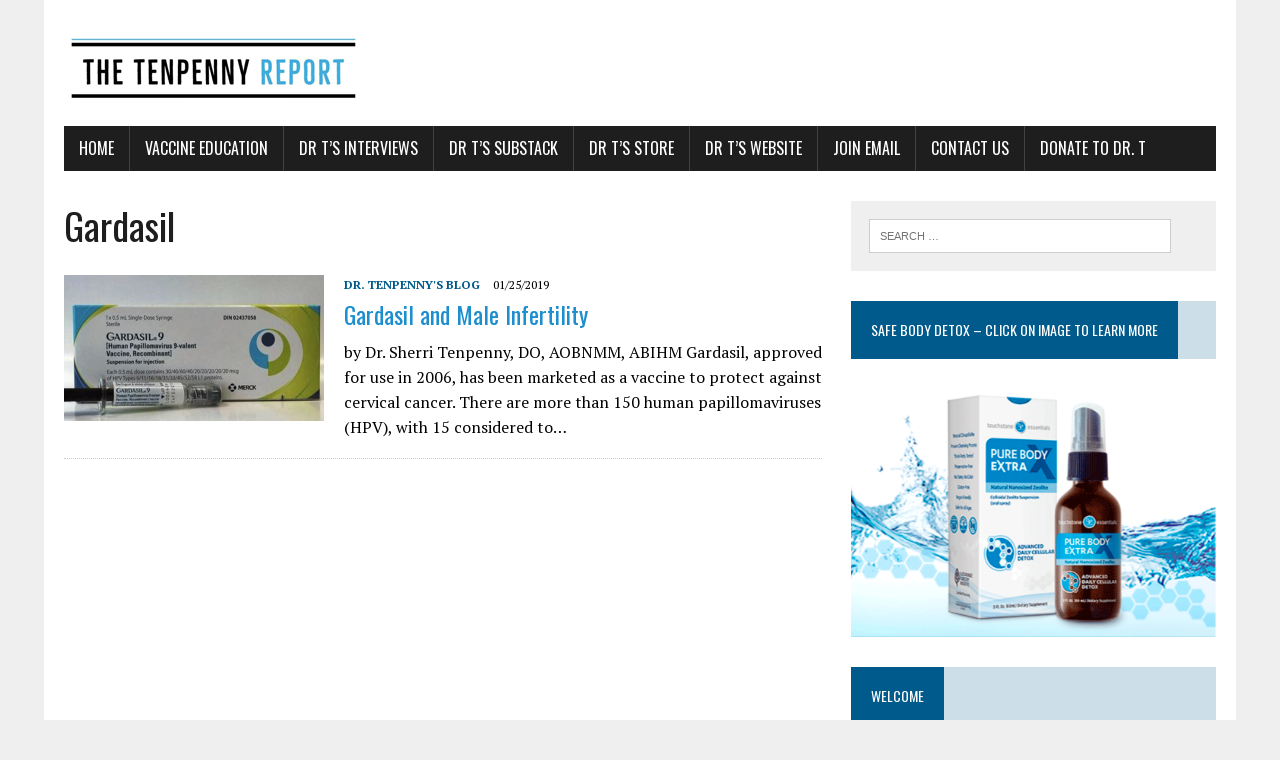

--- FILE ---
content_type: text/html; charset=UTF-8
request_url: https://vaxxter.com/tag/gardasil/
body_size: 13428
content:
<!DOCTYPE html>
<html class="no-js" lang="en-US">
<head>
<meta charset="UTF-8">
<meta name="viewport" content="width=device-width, initial-scale=1.0">
<link rel="profile" href="https://gmpg.org/xfn/11" />

	<!-- This site is optimized with the Yoast SEO Premium plugin v14.9 - https://yoast.com/wordpress/plugins/seo/ -->
	<title>Gardasil Archives - The Tenpenny Report</title>
	<meta name="robots" content="index, follow, max-snippet:-1, max-image-preview:large, max-video-preview:-1" />
	<link rel="canonical" href="https://vaxxter.com/tag/gardasil/" />
	<meta property="og:locale" content="en_US" />
	<meta property="og:type" content="article" />
	<meta property="og:title" content="Gardasil Archives - The Tenpenny Report" />
	<meta property="og:url" content="https://vaxxter.com/tag/gardasil/" />
	<meta property="og:site_name" content="The Tenpenny Report" />
	<meta name="twitter:card" content="summary" />
	<script type="application/ld+json" class="yoast-schema-graph">{"@context":"https://schema.org","@graph":[{"@type":"WebSite","@id":"https://vaxxter.com/#website","url":"https://vaxxter.com/","name":"The Tenpenny Report","description":"Scientific articles exposing vaccine myths and pharma foibles","potentialAction":[{"@type":"SearchAction","target":"https://vaxxter.com/?s={search_term_string}","query-input":"required name=search_term_string"}],"inLanguage":"en-US"},{"@type":"CollectionPage","@id":"https://vaxxter.com/tag/gardasil/#webpage","url":"https://vaxxter.com/tag/gardasil/","name":"Gardasil Archives - The Tenpenny Report","isPartOf":{"@id":"https://vaxxter.com/#website"},"inLanguage":"en-US","potentialAction":[{"@type":"ReadAction","target":["https://vaxxter.com/tag/gardasil/"]}]}]}</script>
	<!-- / Yoast SEO Premium plugin. -->


<link rel='dns-prefetch' href='//www.google.com' />
<link rel='dns-prefetch' href='//platform-api.sharethis.com' />
<link rel='dns-prefetch' href='//fonts.googleapis.com' />
<link rel='dns-prefetch' href='//s.w.org' />
<link rel="alternate" type="application/rss+xml" title="The Tenpenny Report &raquo; Feed" href="https://vaxxter.com/feed/" />
<link rel="alternate" type="application/rss+xml" title="The Tenpenny Report &raquo; Comments Feed" href="https://vaxxter.com/comments/feed/" />
<link rel="alternate" type="text/calendar" title="The Tenpenny Report &raquo; iCal Feed" href="https://vaxxter.com/events/?ical=1" />
<link rel="alternate" type="application/rss+xml" title="The Tenpenny Report &raquo; Gardasil Tag Feed" href="https://vaxxter.com/tag/gardasil/feed/" />
		<script type="text/javascript">
			window._wpemojiSettings = {"baseUrl":"https:\/\/s.w.org\/images\/core\/emoji\/12.0.0-1\/72x72\/","ext":".png","svgUrl":"https:\/\/s.w.org\/images\/core\/emoji\/12.0.0-1\/svg\/","svgExt":".svg","source":{"concatemoji":"https:\/\/vaxxter.com\/wp-includes\/js\/wp-emoji-release.min.js?ver=5.3"}};
			!function(e,a,t){var r,n,o,i,p=a.createElement("canvas"),s=p.getContext&&p.getContext("2d");function c(e,t){var a=String.fromCharCode;s.clearRect(0,0,p.width,p.height),s.fillText(a.apply(this,e),0,0);var r=p.toDataURL();return s.clearRect(0,0,p.width,p.height),s.fillText(a.apply(this,t),0,0),r===p.toDataURL()}function l(e){if(!s||!s.fillText)return!1;switch(s.textBaseline="top",s.font="600 32px Arial",e){case"flag":return!c([127987,65039,8205,9895,65039],[127987,65039,8203,9895,65039])&&(!c([55356,56826,55356,56819],[55356,56826,8203,55356,56819])&&!c([55356,57332,56128,56423,56128,56418,56128,56421,56128,56430,56128,56423,56128,56447],[55356,57332,8203,56128,56423,8203,56128,56418,8203,56128,56421,8203,56128,56430,8203,56128,56423,8203,56128,56447]));case"emoji":return!c([55357,56424,55356,57342,8205,55358,56605,8205,55357,56424,55356,57340],[55357,56424,55356,57342,8203,55358,56605,8203,55357,56424,55356,57340])}return!1}function d(e){var t=a.createElement("script");t.src=e,t.defer=t.type="text/javascript",a.getElementsByTagName("head")[0].appendChild(t)}for(i=Array("flag","emoji"),t.supports={everything:!0,everythingExceptFlag:!0},o=0;o<i.length;o++)t.supports[i[o]]=l(i[o]),t.supports.everything=t.supports.everything&&t.supports[i[o]],"flag"!==i[o]&&(t.supports.everythingExceptFlag=t.supports.everythingExceptFlag&&t.supports[i[o]]);t.supports.everythingExceptFlag=t.supports.everythingExceptFlag&&!t.supports.flag,t.DOMReady=!1,t.readyCallback=function(){t.DOMReady=!0},t.supports.everything||(n=function(){t.readyCallback()},a.addEventListener?(a.addEventListener("DOMContentLoaded",n,!1),e.addEventListener("load",n,!1)):(e.attachEvent("onload",n),a.attachEvent("onreadystatechange",function(){"complete"===a.readyState&&t.readyCallback()})),(r=t.source||{}).concatemoji?d(r.concatemoji):r.wpemoji&&r.twemoji&&(d(r.twemoji),d(r.wpemoji)))}(window,document,window._wpemojiSettings);
		</script>
		<style type="text/css">
img.wp-smiley,
img.emoji {
	display: inline !important;
	border: none !important;
	box-shadow: none !important;
	height: 1em !important;
	width: 1em !important;
	margin: 0 .07em !important;
	vertical-align: -0.1em !important;
	background: none !important;
	padding: 0 !important;
}
</style>
	<link rel="stylesheet" href="https://vaxxter.com/wp-content/cache/minify/1173e.css" media="all" />








<link rel='stylesheet' id='mh-google-fonts-css'  href='https://fonts.googleapis.com/css?family=Oswald:400,700,300|PT+Serif:400,400italic,700,700italic' type='text/css' media='all' />
<link rel="stylesheet" href="https://vaxxter.com/wp-content/cache/minify/43ae7.css" media="all" />


<script  src="https://vaxxter.com/wp-content/cache/minify/df983.js"></script>


<script type='text/javascript'>
jQuery(document).ready(function() {
	jQuery(".3999752eb71058fb322a7932f7d82c94").click(function() {
		jQuery.post(
			"https://vaxxter.com/wp-admin/admin-ajax.php", {
				"action": "quick_adsense_onpost_ad_click",
				"quick_adsense_onpost_ad_index": jQuery(this).attr("data-index"),
				"quick_adsense_nonce": "0a33b396d5",
			}, function(response) { }
		);
	});
});
</script>
<script  src="https://vaxxter.com/wp-content/cache/minify/075d2.js"></script>

<script type='text/javascript' src='//platform-api.sharethis.com/js/sharethis.js#product=ga&#038;property=5f4e571b85d5f40012897667'></script>
<link rel='https://api.w.org/' href='https://vaxxter.com/wp-json/' />
<link rel="EditURI" type="application/rsd+xml" title="RSD" href="https://vaxxter.com/xmlrpc.php?rsd" />
<link rel="wlwmanifest" type="application/wlwmanifest+xml" href="https://vaxxter.com/wp-includes/wlwmanifest.xml" /> 
<meta name="generator" content="WordPress 5.3" />
<link rel="alternate" href="https://vaxxter.com/tag/gardasil/" hreflang="x-default" /><meta name="follow.[base64]" content="aGh2SUzw25SdBDVDrkhx"/><meta name="tec-api-version" content="v1"><meta name="tec-api-origin" content="https://vaxxter.com"><link rel="https://theeventscalendar.com/" href="https://vaxxter.com/wp-json/tribe/events/v1/events/?tags=gardasil" /><!--[if lt IE 9]>
<script src="https://vaxxter.com/wp-content/themes/mh-newsdesk-lite/js/css3-mediaqueries.js"></script>
<![endif]-->
<link rel="icon" href="https://vaxxter.com/wp-content/uploads/2022/02/cropped-tenpennyReportSiteIcon-32x32.png" sizes="32x32" />
<link rel="icon" href="https://vaxxter.com/wp-content/uploads/2022/02/cropped-tenpennyReportSiteIcon-192x192.png" sizes="192x192" />
<link rel="apple-touch-icon-precomposed" href="https://vaxxter.com/wp-content/uploads/2022/02/cropped-tenpennyReportSiteIcon-180x180.png" />
<meta name="msapplication-TileImage" content="https://vaxxter.com/wp-content/uploads/2022/02/cropped-tenpennyReportSiteIcon-270x270.png" />
</head>
<body data-rsssl=1 class="archive tag tag-gardasil tag-203 multiple-domain-vaxxter-com sfsi_actvite_theme_default tribe-no-js ctct-mh-newsdesk-lite mh-right-sb">
<div id="mh-wrapper">
<header class="mh-header">
	<div class="header-wrap mh-clearfix">
		<a href="https://vaxxter.com/" title="The Tenpenny Report" rel="home">
<div class="logo-wrap" role="banner">
<img src="https://vaxxter.com/wp-content/uploads/2022/02/cropped-tenpennyReportHeader_1.png" height="86" width="300" alt="The Tenpenny Report" />
</div>
</a>
	</div>
	<div class="header-menu mh-clearfix">
		<nav class="main-nav mh-clearfix">
			<div class="menu-menu-1-container"><ul id="menu-menu-1" class="menu"><li id="menu-item-447" class="menu-item menu-item-type-custom menu-item-object-custom menu-item-home menu-item-has-children menu-item-447"><a href="https://vaxxter.com/">Home</a>
<ul class="sub-menu">
	<li id="menu-item-4817" class="menu-item menu-item-type-post_type menu-item-object-page menu-item-4817"><a href="https://vaxxter.com/privacy-policy/">Privacy Policy</a></li>
</ul>
</li>
<li id="menu-item-7445" class="menu-item menu-item-type-custom menu-item-object-custom menu-item-has-children menu-item-7445"><a>Vaccine Education</a>
<ul class="sub-menu">
	<li id="menu-item-85812" class="menu-item menu-item-type-taxonomy menu-item-object-category menu-item-85812"><a href="https://vaxxter.com/category/uncategorized/">Vaccine News</a></li>
	<li id="menu-item-10981" class="menu-item menu-item-type-custom menu-item-object-custom menu-item-10981"><a href="https://learning4you.org/boot-camp/">Boot Camp</a></li>
	<li id="menu-item-7447" class="menu-item menu-item-type-custom menu-item-object-custom menu-item-7447"><a href="https://learning4you.org/all-courses/">Vaccine Courses</a></li>
	<li id="menu-item-7446" class="menu-item menu-item-type-custom menu-item-object-custom menu-item-7446"><a href="http://www.TenpennyResearchLibrary.com">Research the Vaccine Library</a></li>
</ul>
</li>
<li id="menu-item-10978" class="menu-item menu-item-type-custom menu-item-object-custom menu-item-10978"><a href="https://www.drtenpenny.com/podcasts-interviews">Dr T&#8217;s Interviews</a></li>
<li id="menu-item-10979" class="menu-item menu-item-type-custom menu-item-object-custom menu-item-has-children menu-item-10979"><a href="https://drtenpenny.substack.com/">Dr T&#8217;s Substack</a>
<ul class="sub-menu">
	<li id="menu-item-85823" class="menu-item menu-item-type-custom menu-item-object-custom menu-item-85823"><a href="https://drtenpenny.substack.com/">Eye on the Evidence</a></li>
	<li id="menu-item-85824" class="menu-item menu-item-type-custom menu-item-object-custom menu-item-85824"><a href="https://tenpennywalkwithgod.substack.com/">Walking With God</a></li>
</ul>
</li>
<li id="menu-item-9257" class="menu-item menu-item-type-custom menu-item-object-custom menu-item-9257"><a href="https://shoptenpenny.com">Dr T&#8217;s Store</a></li>
<li id="menu-item-69176" class="menu-item menu-item-type-custom menu-item-object-custom menu-item-69176"><a href="https://drtenpenny.com/">Dr T&#8217;s Website</a></li>
<li id="menu-item-85825" class="menu-item menu-item-type-custom menu-item-object-custom menu-item-85825"><a href="https://lp.constantcontactpages.com/su/bAL0duw/JoinDrT">Join email</a></li>
<li id="menu-item-4818" class="menu-item menu-item-type-post_type menu-item-object-page menu-item-4818"><a href="https://vaxxter.com/contact-us/">Contact Us</a></li>
<li id="menu-item-85821" class="menu-item menu-item-type-custom menu-item-object-custom menu-item-85821"><a href="https://drtenpenny.com/donate/">Donate To Dr. T</a></li>
</ul></div>		</nav>
	</div>
</header><div class="mh-section mh-group">
	<div id="main-content" class="mh-loop"><h1 class="page-title">Gardasil</h1>
<article class="content-list mh-clearfix post-5718 post type-post status-publish format-standard has-post-thumbnail hentry category-drt_blog tag-gardasil tag-infertility">
	<div class="content-thumb content-list-thumb">
		<a href="https://vaxxter.com/gardasil-and-male-infertility/" title="Gardasil and Male Infertility"><img width="260" height="146" src="https://vaxxter.com/wp-content/uploads/2019/01/Gardasil-9-260x146.png" class="attachment-content-list size-content-list wp-post-image" alt="" srcset="https://vaxxter.com/wp-content/uploads/2019/01/Gardasil-9-260x146.png 260w, https://vaxxter.com/wp-content/uploads/2019/01/Gardasil-9-777x437.png 777w, https://vaxxter.com/wp-content/uploads/2019/01/Gardasil-9-120x67.png 120w" sizes="(max-width: 260px) 100vw, 260px" /></a>
	</div>
	<header class="content-list-header">
		<p class="entry-meta">
<span class="entry-meta-cats"><a href="https://vaxxter.com/category/drt_blog/" rel="category tag">Dr. Tenpenny's Blog</a></span>
<span class="entry-meta-date updated">01/25/2019</span>
</p>
		<h3 class="content-list-title"><a href="https://vaxxter.com/gardasil-and-male-infertility/" title="Gardasil and Male Infertility" rel="bookmark">Gardasil and Male Infertility</a></h3>
	</header>
	<div class="content-list-excerpt">
		<p>by Dr. Sherri Tenpenny, DO, AOBNMM, ABIHM Gardasil, approved for use in 2006, has been marketed as a vaccine to protect against cervical cancer. There are more than 150 human papillomaviruses (HPV), with 15 considered to&#8230;</p>
	</div>
</article>
<hr class="mh-separator content-list-separator">	</div>
	<aside class="mh-sidebar">
	<div id="search-3" class="sb-widget mh-clearfix widget_search"><form role="search" method="get" class="search-form" action="https://vaxxter.com/">
				<label>
					<span class="screen-reader-text">Search for:</span>
					<input type="search" class="search-field" placeholder="Search &hellip;" value="" name="s" />
				</label>
				<input type="submit" class="search-submit" value="Search" />
			</form></div><div id="media_image-5" class="sb-widget mh-clearfix widget_media_image"><h4 class="widget-title"><span>Safe Body Detox &#8211; Click on Image to Learn More</span></h4><a href="https://influencer.thegoodinside.com/pbx-trial-offer-10c2020-lp" target="_blank" rel="noopener noreferrer"><img width="960" height="678" src="https://vaxxter.com/wp-content/uploads/2021/03/Screen-Shot-2021-03-13-at-10.41.19-AM.png" class="image wp-image-10350  attachment-full size-full" alt="" style="max-width: 100%; height: auto;" title="Detoxify Safely - Learn More - Click On Image" srcset="https://vaxxter.com/wp-content/uploads/2021/03/Screen-Shot-2021-03-13-at-10.41.19-AM.png 960w, https://vaxxter.com/wp-content/uploads/2021/03/Screen-Shot-2021-03-13-at-10.41.19-AM-300x212.png 300w, https://vaxxter.com/wp-content/uploads/2021/03/Screen-Shot-2021-03-13-at-10.41.19-AM-768x542.png 768w" sizes="(max-width: 960px) 100vw, 960px" /></a></div><div id="text-3" class="sb-widget mh-clearfix widget_text"><h4 class="widget-title"><span>Welcome</span></h4>			<div class="textwidget"><p>The Tenpenny Report (formerly Vaxxter) is a site that promotes alternative health news. It offers well-structured and highly referenced articles of interest on vaccines and pharmaceutical products.  </p>
</div>
		</div>		<div id="recent-posts-3" class="sb-widget mh-clearfix widget_recent_entries">		<h4 class="widget-title"><span>Recent Posts</span></h4>		<ul>
											<li>
					<a href="https://vaxxter.com/cryptocurrency-the-spike-harvesting-program/">Cryptocurrency: The Spike Harvesting Program</a>
									</li>
											<li>
					<a href="https://vaxxter.com/tt-pp/">Throwback Thursday: Justice for David Daleiden. Take That Kamala Harris!</a>
									</li>
											<li>
					<a href="https://vaxxter.com/trump-puts-nih-on-notice/">Kicking Butt and Taking Names: Trump Puts NIH On Notice</a>
									</li>
											<li>
					<a href="https://vaxxter.com/tt-unavoidably-unsafe/">Throwback Thursday: &#8220;Unavoidably Unsafe&#8221; Vaccines</a>
									</li>
											<li>
					<a href="https://vaxxter.com/compromised-fda/">The Compromised FDA Knows Exactly What It’s Doing</a>
									</li>
					</ul>
		</div><div id="text-4" class="sb-widget mh-clearfix widget_text"><h4 class="widget-title"><span>Disclaimer</span></h4>			<div class="textwidget"><p>This website is for informational purposes only. We do not treat, cure, diagnose or otherwise help ailments. Before attempting any natural or holistic practices, it is strongly encouraged that you seek professional medical advice from a licensed healthcare professional. Any communication with Dr. Sherri Tenpenny through this site is for informational purposes only and does not constitute the establishment of a doctor-patient relationship. Any posts you have made about your private matters and personal health are in the public domain and therefore, are not private. Please post responsibly. Please read our <a href="https://vaxxter.com/privacy-policy/">Privacy Policy</a></p>
</div>
		</div><div id="categories-3" class="sb-widget mh-clearfix widget_categories"><h4 class="widget-title"><span>Categories</span></h4><form action="https://vaxxter.com" method="get"><label class="screen-reader-text" for="cat">Categories</label><select  name='cat' id='cat' class='postform' >
	<option value='-1'>Select Category</option>
	<option class="level-0" value="2809">1986 The Act</option>
	<option class="level-0" value="3175">2024 Elections</option>
	<option class="level-0" value="2823">40 Mechanisms of Injury</option>
	<option class="level-0" value="3202">9/11 Anniversary</option>
	<option class="level-0" value="3122">Aborted Fetus Trafficking</option>
	<option class="level-0" value="3123">Abortion Clinics</option>
	<option class="level-0" value="2561">aCIRD</option>
	<option class="level-0" value="2818">Activism</option>
	<option class="level-0" value="2686">Aerosol Spraying</option>
	<option class="level-0" value="1763">Agenda 2030</option>
	<option class="level-1" value="1765">&nbsp;&nbsp;&nbsp;Agenda 2030</option>
	<option class="level-0" value="2689">Agricultural Chemicals</option>
	<option class="level-0" value="2733">AI</option>
	<option class="level-0" value="2784">Airport Travel</option>
	<option class="level-0" value="1742">All Cause Mortality</option>
	<option class="level-0" value="2199">Animal Abuse</option>
	<option class="level-0" value="2201">Animal Exploitation</option>
	<option class="level-0" value="2065">Animal Pharmaceuticals</option>
	<option class="level-0" value="2772">Animal Vaccines</option>
	<option class="level-0" value="2869">Antartica Research Labs</option>
	<option class="level-0" value="2472">Anthrax</option>
	<option class="level-0" value="3227">antibiotics</option>
	<option class="level-0" value="2057">Apeel</option>
	<option class="level-0" value="2069">Apoquel</option>
	<option class="level-0" value="2732">Artificial Intell</option>
	<option class="level-0" value="2397">Artificial Intelligence</option>
	<option class="level-0" value="3057">astra zeneca</option>
	<option class="level-0" value="2079">Autism</option>
	<option class="level-0" value="3035">Avian Flu Vaccine</option>
	<option class="level-0" value="3271">Avian Influenza</option>
	<option class="level-0" value="3034">BARDA</option>
	<option class="level-0" value="2147">Big Ag</option>
	<option class="level-0" value="2030">Big Pharma</option>
	<option class="level-0" value="2190">Bill Gates</option>
	<option class="level-0" value="2718">Biohaven</option>
	<option class="level-0" value="2581">BioLabs</option>
	<option class="level-0" value="2868">Biolabs</option>
	<option class="level-0" value="3241">Biolake</option>
	<option class="level-0" value="2859">Biological Warfare</option>
	<option class="level-0" value="2470">Biological Weapons</option>
	<option class="level-0" value="3102">BioMADE</option>
	<option class="level-0" value="2471">Biowarfare</option>
	<option class="level-0" value="2149">Bird Flu</option>
	<option class="level-0" value="3270">Bird Flu Summit</option>
	<option class="level-0" value="3405">Bitcoin</option>
	<option class="level-0" value="3320">Black Box Warning</option>
	<option class="level-0" value="1942">Blackstone</option>
	<option class="level-0" value="2198">Blue Blood</option>
	<option class="level-0" value="2410">Bodily Autonomy</option>
	<option class="level-0" value="2434">Book of Esther</option>
	<option class="level-0" value="1980">Book of Job</option>
	<option class="level-0" value="276">Boot Camp Info</option>
	<option class="level-0" value="1979">Border Crisis</option>
	<option class="level-0" value="2641">Bored Cow</option>
	<option class="level-0" value="3360">brain augmentation</option>
	<option class="level-0" value="3359">brain implants</option>
	<option class="level-0" value="2958">cancer triggers</option>
	<option class="level-0" value="2545">Canine Health</option>
	<option class="level-0" value="2673">canola</option>
	<option class="level-0" value="3033">Capitalism</option>
	<option class="level-0" value="2820">Cashless Society</option>
	<option class="level-0" value="2022">CCDH</option>
	<option class="level-0" value="2329">CDC</option>
	<option class="level-0" value="3254">CDS</option>
	<option class="level-0" value="2246">Cell Towers</option>
	<option class="level-0" value="2021">censorship</option>
	<option class="level-0" value="3120">Center For Medical Progress</option>
	<option class="level-0" value="1962">Central Banks</option>
	<option class="level-0" value="2895">CERN</option>
	<option class="level-0" value="1972">Charles Lieber</option>
	<option class="level-0" value="2782">Chemical Warfare</option>
	<option class="level-0" value="3077">Chevron Doctrine</option>
	<option class="level-0" value="3018">Chicken Shit</option>
	<option class="level-0" value="1672">Child Exploitation</option>
	<option class="level-0" value="1911">Child Trafficking</option>
	<option class="level-0" value="2266">Childhood Vaccines</option>
	<option class="level-0" value="2907">Childrens Health</option>
	<option class="level-0" value="2546">Childrens Illnesses</option>
	<option class="level-0" value="2705">Chitin</option>
	<option class="level-0" value="2417">Chlorine Dioxide</option>
	<option class="level-0" value="2596">Christianity</option>
	<option class="level-0" value="3324">CICP</option>
	<option class="level-0" value="3032">civil rights movement</option>
	<option class="level-0" value="2435">Clergy Response Team</option>
	<option class="level-0" value="1703">climate change</option>
	<option class="level-0" value="2283">Climate Warfare</option>
	<option class="level-0" value="3144">Clonaid</option>
	<option class="level-0" value="3152">Clones</option>
	<option class="level-0" value="3139">Cloning</option>
	<option class="level-0" value="2785">COFEPRIS</option>
	<option class="level-0" value="2962">Communism</option>
	<option class="level-0" value="2981">Communist Manifesto</option>
	<option class="level-0" value="2409">Compulsory Vaccination</option>
	<option class="level-0" value="1515">Conspiracy Theory</option>
	<option class="level-1" value="15">&nbsp;&nbsp;&nbsp;Distorted Media</option>
	<option class="level-1" value="22">&nbsp;&nbsp;&nbsp;Faulty Research</option>
	<option class="level-0" value="2202">Contaminated Vaccines</option>
	<option class="level-0" value="2469">Corona Virus</option>
	<option class="level-0" value="3326">Countermeasures</option>
	<option class="level-0" value="2357">Covid 19 Origins</option>
	<option class="level-0" value="1922">Covid 19 Pandemic</option>
	<option class="level-0" value="2930">Covid 19 Protocols</option>
	<option class="level-0" value="2935">Covid 19 Vaccines</option>
	<option class="level-0" value="2460">COVID BOOSTERS</option>
	<option class="level-0" value="3059">Covid Lawsuits</option>
	<option class="level-0" value="2321">Covid Mandates</option>
	<option class="level-0" value="2158">COVID Origins</option>
	<option class="level-0" value="2783">Covid Protocols</option>
	<option class="level-0" value="1889">COVID Shots</option>
	<option class="level-0" value="2715">Covid Vaccines</option>
	<option class="level-0" value="2320">Covid Variants</option>
	<option class="level-0" value="1522">Covid-19</option>
	<option class="level-1" value="1148">&nbsp;&nbsp;&nbsp;COVID19</option>
	<option class="level-2" value="1735">&nbsp;&nbsp;&nbsp;&nbsp;&nbsp;&nbsp;Boosters</option>
	<option class="level-2" value="16">&nbsp;&nbsp;&nbsp;&nbsp;&nbsp;&nbsp;CDC</option>
	<option class="level-2" value="1595">&nbsp;&nbsp;&nbsp;&nbsp;&nbsp;&nbsp;Covid Vaccine Deaths</option>
	<option class="level-2" value="39">&nbsp;&nbsp;&nbsp;&nbsp;&nbsp;&nbsp;FDA</option>
	<option class="level-2" value="1554">&nbsp;&nbsp;&nbsp;&nbsp;&nbsp;&nbsp;Lockdowns</option>
	<option class="level-2" value="1157">&nbsp;&nbsp;&nbsp;&nbsp;&nbsp;&nbsp;Masks</option>
	<option class="level-2" value="25">&nbsp;&nbsp;&nbsp;&nbsp;&nbsp;&nbsp;Vaccine Mandates</option>
	<option class="level-1" value="1656">&nbsp;&nbsp;&nbsp;Money Laundering</option>
	<option class="level-1" value="319">&nbsp;&nbsp;&nbsp;Pandemics</option>
	<option class="level-0" value="2685">Crop-dusters</option>
	<option class="level-0" value="2436">CRT</option>
	<option class="level-0" value="3395">Cryptocurrency</option>
	<option class="level-0" value="2658">Culling the Herd</option>
	<option class="level-0" value="2066">Dangerous Drugs</option>
	<option class="level-0" value="2664">Davos</option>
	<option class="level-0" value="3118">democide</option>
	<option class="level-0" value="3177">Democratic Party</option>
	<option class="level-0" value="2847">Dengue Fever</option>
	<option class="level-0" value="2890">Dengue Vaccine</option>
	<option class="level-0" value="2844">Dengue Virus</option>
	<option class="level-0" value="2796">Denver Airport</option>
	<option class="level-0" value="2830">DEWs</option>
	<option class="level-0" value="2402">Died Suddenly</option>
	<option class="level-0" value="2831">Directed Energy Weapons</option>
	<option class="level-0" value="2506">Dirty Vaccines</option>
	<option class="level-0" value="2665">Disease X</option>
	<option class="level-0" value="2023">Disinformation Dozen</option>
	<option class="level-0" value="2383">DNA Contamination</option>
	<option class="level-0" value="3345">DNA Profiles</option>
	<option class="level-0" value="3346">DNA Testing</option>
	<option class="level-0" value="2328">Dr. Marrazzo</option>
	<option class="level-0" value="187">Dr. T&#8217;s Interviews</option>
	<option class="level-0" value="47">Dr. Tenpenny&#8217;s Blog</option>
	<option class="level-0" value="2031">Drug Manufacturing</option>
	<option class="level-0" value="2032">Drug Shortages</option>
	<option class="level-0" value="2067">Drug Side Effects</option>
	<option class="level-0" value="2666">Ebola</option>
	<option class="level-0" value="1628">Education</option>
	<option class="level-1" value="14">&nbsp;&nbsp;&nbsp;School Policies</option>
	<option class="level-1" value="191">&nbsp;&nbsp;&nbsp;Vax Exemptions</option>
	<option class="level-0" value="1782">Election Fraud</option>
	<option class="level-0" value="1783">Elections</option>
	<option class="level-0" value="1921">Emergency Use Authorization</option>
	<option class="level-0" value="2365">EMF Mitigation</option>
	<option class="level-0" value="2535">EMF Side Effects</option>
	<option class="level-0" value="2366">EMF Solutions</option>
	<option class="level-0" value="2244">EMFs</option>
	<option class="level-0" value="3258">encephalitis</option>
	<option class="level-0" value="2151">Environmental Terrorism</option>
	<option class="level-0" value="2688">Environmental Toxins</option>
	<option class="level-0" value="2730">Epstein</option>
	<option class="level-0" value="3259">Equine Encephalitis</option>
	<option class="level-0" value="217">Events</option>
	<option class="level-0" value="2189">Fake Food</option>
	<option class="level-0" value="2026">Fake Media</option>
	<option class="level-0" value="3298">Farm Animals</option>
	<option class="level-0" value="1878">Fascism</option>
	<option class="level-0" value="1837">Fauci</option>
	<option class="level-0" value="2553">FDA Recalls</option>
	<option class="level-0" value="3370">FDA Regulated Research</option>
	<option class="level-0" value="3383">Federal Funding Freeze</option>
	<option class="level-0" value="2625">Federal Workforce</option>
	<option class="level-0" value="3126">Feminist Movement</option>
	<option class="level-0" value="2834">Fires</option>
	<option class="level-0" value="2056">Food Labeling</option>
	<option class="level-0" value="2150">Food Supply</option>
	<option class="level-0" value="2090">Forest Fires</option>
	<option class="level-0" value="2112">Free Speech</option>
	<option class="level-0" value="2764">Freedom of Speech</option>
	<option class="level-0" value="2763">French law</option>
	<option class="level-0" value="2482">Ft Detrick</option>
	<option class="level-0" value="1629">Futurism</option>
	<option class="level-1" value="342">&nbsp;&nbsp;&nbsp;5G-WiFi</option>
	<option class="level-1" value="1519">&nbsp;&nbsp;&nbsp;Artificial Intelligence</option>
	<option class="level-1" value="1560">&nbsp;&nbsp;&nbsp;BioTerrorism</option>
	<option class="level-2" value="1557">&nbsp;&nbsp;&nbsp;&nbsp;&nbsp;&nbsp;Biolabs</option>
	<option class="level-1" value="1630">&nbsp;&nbsp;&nbsp;CERN</option>
	<option class="level-1" value="104">&nbsp;&nbsp;&nbsp;Nanotechnology</option>
	<option class="level-1" value="1480">&nbsp;&nbsp;&nbsp;New World Order</option>
	<option class="level-2" value="1577">&nbsp;&nbsp;&nbsp;&nbsp;&nbsp;&nbsp;WHO &#8211; WEF</option>
	<option class="level-1" value="103">&nbsp;&nbsp;&nbsp;Transhumanism</option>
	<option class="level-0" value="1839">Gain Of Function</option>
	<option class="level-0" value="3221">Gain of Function Bioweapon</option>
	<option class="level-0" value="2582">Gain of Function Research</option>
	<option class="level-0" value="2025">Gaslighting</option>
	<option class="level-0" value="2451">Gender Disorders</option>
	<option class="level-0" value="2113">Gender Ideology</option>
	<option class="level-0" value="2415">Genesis Church</option>
	<option class="level-0" value="2384">Genetic Modification</option>
	<option class="level-0" value="3344">Genetic Testing</option>
	<option class="level-0" value="1938">Genetics</option>
	<option class="level-1" value="1945">&nbsp;&nbsp;&nbsp;Ancestry</option>
	<option class="level-1" value="1944">&nbsp;&nbsp;&nbsp;Geneology</option>
	<option class="level-0" value="2656">Genocide</option>
	<option class="level-0" value="2974">Global Health Security Strategy</option>
	<option class="level-0" value="2949">Globalism</option>
	<option class="level-0" value="1981">Globalist Agenda</option>
	<option class="level-0" value="3319">GLP-1</option>
	<option class="level-0" value="2675">GMO crops</option>
	<option class="level-0" value="2860">GMO Mosquitoes</option>
	<option class="level-0" value="2843">GMO Mosquitos</option>
	<option class="level-0" value="2642">GMO&#8217;s</option>
	<option class="level-0" value="2896">God Particle</option>
	<option class="level-0" value="2569">Great Replacement Theory</option>
	<option class="level-0" value="3194">Ground Zero</option>
	<option class="level-0" value="2247">Gut Health</option>
	<option class="level-0" value="2867">H5N1</option>
	<option class="level-0" value="3216">H7N9 Virus</option>
	<option class="level-0" value="1876">HAARP</option>
	<option class="level-0" value="3179">Harris Campaign</option>
	<option class="level-0" value="148">HC Politics &#8211; Hospitals</option>
	<option class="level-1" value="99">&nbsp;&nbsp;&nbsp;Healthcare workers</option>
	<option class="level-1" value="46">&nbsp;&nbsp;&nbsp;Insurance</option>
	<option class="level-1" value="45">&nbsp;&nbsp;&nbsp;Medicare Fraud</option>
	<option class="level-0" value="3325">Health Emergency</option>
	<option class="level-0" value="3079">HHS</option>
	<option class="level-0" value="2899">Higgs Boson</option>
	<option class="level-0" value="2626">History of Washington DC</option>
	<option class="level-0" value="3228">homeopathy</option>
	<option class="level-0" value="2212">Horse Racing</option>
	<option class="level-0" value="2200">Horseshoe Crabs</option>
	<option class="level-0" value="3322">hotez</option>
	<option class="level-0" value="2354">Huanan Seafood Market</option>
	<option class="level-0" value="3369">Human Clinical Trials</option>
	<option class="level-0" value="1547">Human trafficking</option>
	<option class="level-0" value="2628">Illuminati</option>
	<option class="level-0" value="2">Individual Vaccines</option>
	<option class="level-1" value="2148">&nbsp;&nbsp;&nbsp;Avian Flu</option>
	<option class="level-1" value="36">&nbsp;&nbsp;&nbsp;Chickenpox</option>
	<option class="level-1" value="320">&nbsp;&nbsp;&nbsp;Coronavirus</option>
	<option class="level-1" value="1570">&nbsp;&nbsp;&nbsp;COVID shots</option>
	<option class="level-1" value="198">&nbsp;&nbsp;&nbsp;Ebola</option>
	<option class="level-1" value="26">&nbsp;&nbsp;&nbsp;Flu shots</option>
	<option class="level-1" value="133">&nbsp;&nbsp;&nbsp;Hepatitis A</option>
	<option class="level-1" value="132">&nbsp;&nbsp;&nbsp;Hepatitis B</option>
	<option class="level-1" value="4">&nbsp;&nbsp;&nbsp;HPV &#8211; Gardasil_Cervarix</option>
	<option class="level-1" value="19">&nbsp;&nbsp;&nbsp;Intnl Vax Issues</option>
	<option class="level-1" value="28">&nbsp;&nbsp;&nbsp;Measles &#8211; MMR</option>
	<option class="level-1" value="29">&nbsp;&nbsp;&nbsp;Meningitis</option>
	<option class="level-1" value="1585">&nbsp;&nbsp;&nbsp;Monkey pox</option>
	<option class="level-1" value="130">&nbsp;&nbsp;&nbsp;Pertussis Infection</option>
	<option class="level-1" value="131">&nbsp;&nbsp;&nbsp;Pertussis Vax &#8211; DTaP _Tdap</option>
	<option class="level-1" value="134">&nbsp;&nbsp;&nbsp;Pneumonia shot &#8211; Adult</option>
	<option class="level-1" value="38">&nbsp;&nbsp;&nbsp;Polio</option>
	<option class="level-1" value="27">&nbsp;&nbsp;&nbsp;Rotavirus</option>
	<option class="level-1" value="37">&nbsp;&nbsp;&nbsp;Shingles Vaccine</option>
	<option class="level-1" value="823">&nbsp;&nbsp;&nbsp;Smallpox</option>
	<option class="level-1" value="129">&nbsp;&nbsp;&nbsp;Tetanus</option>
	<option class="level-1" value="69">&nbsp;&nbsp;&nbsp;Toxic Ingredients</option>
	<option class="level-2" value="195">&nbsp;&nbsp;&nbsp;&nbsp;&nbsp;&nbsp;Aluminum</option>
	<option class="level-2" value="196">&nbsp;&nbsp;&nbsp;&nbsp;&nbsp;&nbsp;Mercury</option>
	<option class="level-2" value="1524">&nbsp;&nbsp;&nbsp;&nbsp;&nbsp;&nbsp;Vac Ingredients, other</option>
	<option class="level-1" value="136">&nbsp;&nbsp;&nbsp;Travel Vaccines</option>
	<option class="level-1" value="125">&nbsp;&nbsp;&nbsp;Vitamin K</option>
	<option class="level-1" value="126">&nbsp;&nbsp;&nbsp;Zika virus</option>
	<option class="level-0" value="2982">Indoctrination</option>
	<option class="level-0" value="2498">Infant Mortality</option>
	<option class="level-0" value="2373">Infectious Diseases</option>
	<option class="level-0" value="3215">Influenza A</option>
	<option class="level-0" value="2138">Information Wars</option>
	<option class="level-0" value="2457">Informed Consent</option>
	<option class="level-0" value="2024">Injustice</option>
	<option class="level-0" value="3364">IRB</option>
	<option class="level-0" value="3058">Ivermectin</option>
	<option class="level-0" value="2570">Kalergi Plan</option>
	<option class="level-0" value="3121">Kamala Harris</option>
	<option class="level-0" value="3101">Lab Grown Meat</option>
	<option class="level-0" value="2233">Lab Leak Theory</option>
	<option class="level-0" value="2832">Lahaina</option>
	<option class="level-0" value="2281">Land Grab</option>
	<option class="level-0" value="5">Legislation</option>
	<option class="level-1" value="11">&nbsp;&nbsp;&nbsp;Vaccine Politics</option>
	<option class="level-1" value="511">&nbsp;&nbsp;&nbsp;VAERS</option>
	<option class="level-0" value="2734">Lifeboat Foundation</option>
	<option class="level-0" value="1841">Lockdowns</option>
	<option class="level-0" value="3296">Lyme Disease</option>
	<option class="level-0" value="2771">Macron</option>
	<option class="level-0" value="3078">Magnuson-Stevens Act</option>
	<option class="level-0" value="2129">Mainstream Media</option>
	<option class="level-0" value="2141">Mandatory Vaccination</option>
	<option class="level-0" value="2966">marxism</option>
	<option class="level-0" value="2167">maryam henein</option>
	<option class="level-0" value="2571">Mass Migration</option>
	<option class="level-0" value="2130">Media Propaganda</option>
	<option class="level-0" value="1627">Medical Conditions</option>
	<option class="level-1" value="197">&nbsp;&nbsp;&nbsp;Alzheimers</option>
	<option class="level-1" value="12">&nbsp;&nbsp;&nbsp;Autism</option>
	<option class="level-1" value="199">&nbsp;&nbsp;&nbsp;Cancer</option>
	<option class="level-1" value="1631">&nbsp;&nbsp;&nbsp;Infertility</option>
	<option class="level-1" value="23">&nbsp;&nbsp;&nbsp;Pregnancy</option>
	<option class="level-1" value="13">&nbsp;&nbsp;&nbsp;Side Effects &#8211; vax</option>
	<option class="level-1" value="33">&nbsp;&nbsp;&nbsp;Vaccine Stories</option>
	<option class="level-0" value="2765">Medical Dissent</option>
	<option class="level-0" value="2806">Medical Exemptions</option>
	<option class="level-0" value="3365">Medical Research</option>
	<option class="level-0" value="2262">meningitis vaccines</option>
	<option class="level-0" value="2416">MMS</option>
	<option class="level-0" value="2179">Modern Day Slavery</option>
	<option class="level-0" value="2376">modRNA</option>
	<option class="level-0" value="3260">mosquito borne illnesses</option>
	<option class="level-0" value="2846">Mosquito Control</option>
	<option class="level-0" value="2683">Motor Oil</option>
	<option class="level-0" value="1887">mRNA</option>
	<option class="level-0" value="3321">mRNA drugs</option>
	<option class="level-0" value="2377">mRNA Technology</option>
	<option class="level-0" value="2766">mRNA Treatments</option>
	<option class="level-0" value="2754">mRNA Vaccines</option>
	<option class="level-0" value="1640">Myocarditis</option>
	<option class="level-0" value="1970">Nano Tech</option>
	<option class="level-0" value="3358">nanobots</option>
	<option class="level-0" value="3184">Narcolepsy</option>
	<option class="level-0" value="2659">Native Americans</option>
	<option class="level-0" value="2282">Natural Disasters</option>
	<option class="level-0" value="3382">NCI</option>
	<option class="level-0" value="2398">Neuralink</option>
	<option class="level-0" value="2701">New Normal</option>
	<option class="level-0" value="2928">Nicotine</option>
	<option class="level-0" value="3380">NIH Funding</option>
	<option class="level-0" value="2524">NVIC</option>
	<option class="level-0" value="3080">Obamacare</option>
	<option class="level-0" value="2908">Obesity</option>
	<option class="level-0" value="2627">Occult</option>
	<option class="level-0" value="2629">Occult Symbolism</option>
	<option class="level-0" value="2821">Oli London</option>
	<option class="level-0" value="32">OpEd &#8211; Guest Articles</option>
	<option class="level-1" value="1553">&nbsp;&nbsp;&nbsp;Amanda Bretz</option>
	<option class="level-1" value="272">&nbsp;&nbsp;&nbsp;Biko Boulware</option>
	<option class="level-1" value="219">&nbsp;&nbsp;&nbsp;Dani Lasher</option>
	<option class="level-1" value="1508">&nbsp;&nbsp;&nbsp;David Martin</option>
	<option class="level-1" value="1540">&nbsp;&nbsp;&nbsp;Donald Jeffries</option>
	<option class="level-1" value="1525">&nbsp;&nbsp;&nbsp;Fed Up Texas Chick</option>
	<option class="level-1" value="1479">&nbsp;&nbsp;&nbsp;Grace Van Berkum</option>
	<option class="level-1" value="289">&nbsp;&nbsp;&nbsp;Greg Glaser</option>
	<option class="level-1" value="274">&nbsp;&nbsp;&nbsp;Heather Simpson</option>
	<option class="level-1" value="235">&nbsp;&nbsp;&nbsp;James Grundvig</option>
	<option class="level-1" value="1073">&nbsp;&nbsp;&nbsp;Janet Levatin</option>
	<option class="level-1" value="241">&nbsp;&nbsp;&nbsp;John Jones, JD, PhD</option>
	<option class="level-1" value="275">&nbsp;&nbsp;&nbsp;Lao Wai Ren</option>
	<option class="level-1" value="1457">&nbsp;&nbsp;&nbsp;Laura Hays</option>
	<option class="level-1" value="288">&nbsp;&nbsp;&nbsp;Maryam Henein</option>
	<option class="level-1" value="1473">&nbsp;&nbsp;&nbsp;Nathaniel Doromal</option>
	<option class="level-1" value="222">&nbsp;&nbsp;&nbsp;Paul Louis</option>
	<option class="level-1" value="1147">&nbsp;&nbsp;&nbsp;Rachel Parsons</option>
	<option class="level-1" value="1731">&nbsp;&nbsp;&nbsp;Reinette Senum</option>
	<option class="level-1" value="512">&nbsp;&nbsp;&nbsp;Shawn Seigel</option>
	<option class="level-1" value="1679">&nbsp;&nbsp;&nbsp;Stan Szymanski</option>
	<option class="level-0" value="3334">operation paperclip</option>
	<option class="level-0" value="2418">Operation Quack Hack</option>
	<option class="level-0" value="2456">OSHA</option>
	<option class="level-0" value="3242">OVC</option>
	<option class="level-0" value="3309">Pandemic</option>
	<option class="level-0" value="1820">Pandemic Treaty</option>
	<option class="level-0" value="2684">Paraquat</option>
	<option class="level-0" value="3124">Paris Olympics</option>
	<option class="level-0" value="2359">Patient Zero</option>
	<option class="level-0" value="2177">Pedophilia</option>
	<option class="level-0" value="2881">Perception Management</option>
	<option class="level-0" value="2068">Pet Cancer</option>
	<option class="level-0" value="2612">Pet Food</option>
	<option class="level-0" value="2773">Pet Health</option>
	<option class="level-0" value="157">Pet Vaccines</option>
	<option class="level-0" value="2124">Peter Hotez</option>
	<option class="level-0" value="2713">Pfizer</option>
	<option class="level-0" value="2716">Pfizer Acquisitions</option>
	<option class="level-0" value="3">Pharma</option>
	<option class="level-1" value="21">&nbsp;&nbsp;&nbsp;Dirty Money</option>
	<option class="level-1" value="18">&nbsp;&nbsp;&nbsp;Manufacturing</option>
	<option class="level-1" value="17">&nbsp;&nbsp;&nbsp;Medications</option>
	<option class="level-2" value="41">&nbsp;&nbsp;&nbsp;&nbsp;&nbsp;&nbsp;Anti-depressants</option>
	<option class="level-2" value="42">&nbsp;&nbsp;&nbsp;&nbsp;&nbsp;&nbsp;Antibiotics</option>
	<option class="level-2" value="194">&nbsp;&nbsp;&nbsp;&nbsp;&nbsp;&nbsp;CBD-Cannibis</option>
	<option class="level-2" value="1476">&nbsp;&nbsp;&nbsp;&nbsp;&nbsp;&nbsp;homeopathy</option>
	<option class="level-2" value="1313">&nbsp;&nbsp;&nbsp;&nbsp;&nbsp;&nbsp;Hydroxychloroquine (HCQ)</option>
	<option class="level-2" value="128">&nbsp;&nbsp;&nbsp;&nbsp;&nbsp;&nbsp;Side Effects &#8211; Drugs</option>
	<option class="level-1" value="112">&nbsp;&nbsp;&nbsp;Pharma News</option>
	<option class="level-2" value="1580">&nbsp;&nbsp;&nbsp;&nbsp;&nbsp;&nbsp;Pfizer</option>
	<option class="level-0" value="3243">Pharmaceutical Drugs</option>
	<option class="level-0" value="2037">Plandemic</option>
	<option class="level-0" value="3119">Planned Parenthood</option>
	<option class="level-0" value="2260">Plant Based Vaccines</option>
	<option class="level-0" value="2505">Plasmid DNA</option>
	<option class="level-0" value="3178">Political Campaigns</option>
	<option class="level-0" value="2747">Political Prisoner</option>
	<option class="level-0" value="2497">Pregnancy and Childbirth</option>
	<option class="level-0" value="3323">PREP Act</option>
	<option class="level-0" value="3176">Presidential Election</option>
	<option class="level-0" value="2934">Prion Disease</option>
	<option class="level-0" value="2933">Prions</option>
	<option class="level-0" value="3229">probiotics</option>
	<option class="level-0" value="3103">Processed Food</option>
	<option class="level-0" value="1874">Prophecy</option>
	<option class="level-1" value="2597">&nbsp;&nbsp;&nbsp;Isaiah</option>
	<option class="level-0" value="2234">Proximal Origin</option>
	<option class="level-0" value="2358">Proximal Origins</option>
	<option class="level-0" value="2236">Proximal Paper</option>
	<option class="level-0" value="2983">Public Education</option>
	<option class="level-0" value="1920">Public Health Emergency</option>
	<option class="level-0" value="2898">Quantum Physics</option>
	<option class="level-0" value="2408">Quarantine Camps</option>
	<option class="level-0" value="3051">rabies</option>
	<option class="level-0" value="2211">Race Horses</option>
	<option class="level-0" value="2245">Radiation</option>
	<option class="level-0" value="2676">Rapesee Oil</option>
	<option class="level-0" value="160">Rec Listening</option>
	<option class="level-0" value="271">Rec Reading</option>
	<option class="level-1" value="270">&nbsp;&nbsp;&nbsp;Maria Ryan</option>
	<option class="level-0" value="2748">Reiner Fuellmich</option>
	<option class="level-0" value="1673">Religion</option>
	<option class="level-0" value="2327">Remdesivir</option>
	<option class="level-0" value="2544">Respiratory Illnesses</option>
	<option class="level-0" value="3335">Richard Nixon</option>
	<option class="level-0" value="2729">Riken</option>
	<option class="level-0" value="2583">Rocky Mountain Lab</option>
	<option class="level-0" value="2807">Safe Vaccines</option>
	<option class="level-0" value="2302">Saline Placebo</option>
	<option class="level-0" value="2301">Saline Vaccines</option>
	<option class="level-0" value="1859">SarsCoV2 Origin</option>
	<option class="level-0" value="2714">Seagen</option>
	<option class="level-0" value="2767">Sectarian Excess</option>
	<option class="level-0" value="2674">seed oils</option>
	<option class="level-0" value="3081">Separation of Powers</option>
	<option class="level-0" value="3197">September 11th</option>
	<option class="level-0" value="2499">SIDS</option>
	<option class="level-0" value="2786">SIFSA</option>
	<option class="level-0" value="3185">Sleep Disorders</option>
	<option class="level-0" value="3183">Sleep Disturbances</option>
	<option class="level-0" value="2483">smallpox</option>
	<option class="level-0" value="2929">Snake Venom</option>
	<option class="level-0" value="7">Social Movements</option>
	<option class="level-1" value="24">&nbsp;&nbsp;&nbsp;Personal Rights</option>
	<option class="level-1" value="30">&nbsp;&nbsp;&nbsp;The Unvaccinated</option>
	<option class="level-1" value="1605">&nbsp;&nbsp;&nbsp;Transgenderism</option>
	<option class="level-0" value="2964">Socialism</option>
	<option class="level-0" value="2178">Sound Of Freedom</option>
	<option class="level-0" value="2461">Spike Proteins</option>
	<option class="level-0" value="3195">St Pauls Chapel</option>
	<option class="level-0" value="2340">Storms</option>
	<option class="level-0" value="1750">Sudden Deaths</option>
	<option class="level-0" value="1758">Surveillance State</option>
	<option class="level-0" value="2399">Suspicious Deaths</option>
	<option class="level-0" value="2690">Syngenta</option>
	<option class="level-0" value="2640">Synthetic Milk</option>
	<option class="level-0" value="3297">Tamiflu</option>
	<option class="level-0" value="3363">technofascism</option>
	<option class="level-0" value="2819">Tenpenny Report</option>
	<option class="level-0" value="2833">Texas Wildfires</option>
	<option class="level-0" value="2518">Thanksgiving</option>
	<option class="level-0" value="2594">The Bible</option>
	<option class="level-0" value="2963">The Naked Communist</option>
	<option class="level-0" value="3098">Throwback Thursday</option>
	<option class="level-0" value="2965">Totalitarian Society</option>
	<option class="level-0" value="2029">Transgender Movement</option>
	<option class="level-0" value="2731">Transhumanism</option>
	<option class="level-0" value="1971">Treason</option>
	<option class="level-0" value="2717">Turbo Cancer</option>
	<option class="level-0" value="3255">Universal Antidote</option>
	<option class="level-0" value="2403">Unsolved Mysteries</option>
	<option class="level-0" value="3198">US Constitution</option>
	<option class="level-0" value="2924">US Sovereignty</option>
	<option class="level-0" value="3379">USAID</option>
	<option class="level-0" value="1">Vaccine &#8211; Other</option>
	<option class="level-0" value="2706">vaccine adjuvants</option>
	<option class="level-0" value="2810">Vaccine Deaths</option>
	<option class="level-0" value="2122">Vaccine Development</option>
	<option class="level-0" value="2805">Vaccine Exemptions</option>
	<option class="level-0" value="2265">Vaccine Injuries</option>
	<option class="level-0" value="2300">Vaccine Manufacturing</option>
	<option class="level-0" value="2142">vaccine politics</option>
	<option class="level-0" value="2515">Vaccine Production</option>
	<option class="level-0" value="2123">Vaccine Research</option>
	<option class="level-0" value="2804">Vaccine Safety</option>
	<option class="level-0" value="2936">Vaccine Side Effects</option>
	<option class="level-0" value="1798">Vaccine Statistics</option>
	<option class="level-0" value="2467">Vaccine Uptake</option>
	<option class="level-0" value="2942">VAERS</option>
	<option class="level-0" value="2064">Veterinary Medicine</option>
	<option class="level-0" value="2941">VICP</option>
	<option class="level-0" value="3287">Voting Rights Act</option>
	<option class="level-0" value="2822">War On Cash</option>
	<option class="level-0" value="1764">War On Food</option>
	<option class="level-0" value="2967">War on The Constitution</option>
	<option class="level-0" value="2624">Washington DC</option>
	<option class="level-0" value="3261">weaponized mosquitoes</option>
	<option class="level-0" value="2339">Weather Manipulation</option>
	<option class="level-0" value="1875">Weather Modification</option>
	<option class="level-0" value="2973">WEF</option>
	<option class="level-0" value="2909">Weight Loss Drugs</option>
	<option class="level-0" value="2948">WHO</option>
	<option class="level-0" value="2923">WHO Pandemic Treaty</option>
	<option class="level-0" value="2280">WildFires</option>
	<option class="level-0" value="3009">Will Falconer</option>
	<option class="level-0" value="2235">WIV</option>
	<option class="level-0" value="2111">Woke Agenda</option>
	<option class="level-0" value="2845">Wolbachia</option>
	<option class="level-0" value="3125">Womens Sports</option>
	<option class="level-0" value="1850">Wuhan</option>
	<option class="level-0" value="2355">Wuhan Wet Market</option>
	<option class="level-0" value="2356">Zoonotic Transmission</option>
</select>
</form>
<script type="text/javascript">
/* <![CDATA[ */
(function() {
	var dropdown = document.getElementById( "cat" );
	function onCatChange() {
		if ( dropdown.options[ dropdown.selectedIndex ].value > 0 ) {
			dropdown.parentNode.submit();
		}
	}
	dropdown.onchange = onCatChange;
})();
/* ]]> */
</script>

			</div></aside></div>
</div>
<footer class="mh-footer">
	<div class="wrapper-inner">
		<p class="copyright">Copyright 2025 | MH Newsdesk lite by <a href="https://www.mhthemes.com/" rel="nofollow">MH Themes</a></p>
	</div>
</footer>
                <!--facebook like and share js -->
                <div id="fb-root"></div>
                <script>
                    (function(d, s, id) {
                        var js, fjs = d.getElementsByTagName(s)[0];
                        if (d.getElementById(id)) return;
                        js = d.createElement(s);
                        js.id = id;
                        js.src = "//connect.facebook.net/en_US/sdk.js#xfbml=1&version=v2.5";
                        fjs.parentNode.insertBefore(js, fjs);
                    }(document, 'script', 'facebook-jssdk'));
                </script>
                <script>
window.addEventListener('sfsi_functions_loaded', function() {
    if (typeof sfsi_responsive_toggle == 'function') {
        sfsi_responsive_toggle(0);
        // console.log('sfsi_responsive_toggle');

    }
})
</script>
<script>
window.addEventListener('sfsi_functions_loaded', function() {
    if (typeof sfsi_plugin_version == 'function') {
        sfsi_plugin_version(2.77);
    }
});

function sfsi_processfurther(ref) {
    var feed_id = '[base64]';
    var feedtype = 8;
    var email = jQuery(ref).find('input[name="email"]').val();
    var filter = /^(([^<>()[\]\\.,;:\s@\"]+(\.[^<>()[\]\\.,;:\s@\"]+)*)|(\".+\"))@((\[[0-9]{1,3}\.[0-9]{1,3}\.[0-9]{1,3}\.[0-9]{1,3}\])|(([a-zA-Z\-0-9]+\.)+[a-zA-Z]{2,}))$/;
    if ((email != "Enter your email") && (filter.test(email))) {
        if (feedtype == "8") {
            var url = "https://api.follow.it/subscription-form/" + feed_id + "/" + feedtype;
            window.open(url, "popupwindow", "scrollbars=yes,width=1080,height=760");
            return true;
        }
    } else {
        alert("Please enter email address");
        jQuery(ref).find('input[name="email"]').focus();
        return false;
    }
}
</script>
<style type="text/css" aria-selected="true">
.sfsi_subscribe_Popinner {
    width: 100% !important;

    height: auto !important;

        border: 1px solid #b5b5b5 !important;

    
    padding: 18px 0px !important;

    background-color: #ffffff !important;
}

.sfsi_subscribe_Popinner form {
    margin: 0 20px !important;
}

.sfsi_subscribe_Popinner h5 {
    font-family: Helvetica,Arial,sans-serif !important;

    font-weight: bold !important;
                color: #000000 !important;    
        font-size: 16px !important;    
        text-align: center !important;        margin: 0 0 10px !important;
    padding: 0 !important;
}

.sfsi_subscription_form_field {
    margin: 5px 0 !important;
    width: 100% !important;
    display: inline-flex;
    display: -webkit-inline-flex;
}

.sfsi_subscription_form_field input {
    width: 100% !important;
    padding: 10px 0px !important;
}

.sfsi_subscribe_Popinner input[type=email] {
        font-family: Helvetica,Arial,sans-serif !important;    
    font-style: normal !important;
        
        font-size: 14px !important;    
        text-align: center !important;    }

.sfsi_subscribe_Popinner input[type=email]::-webkit-input-placeholder {

        font-family: Helvetica,Arial,sans-serif !important;    
    font-style: normal !important;
           
        font-size: 14px !important;    
        text-align: center !important;    }

.sfsi_subscribe_Popinner input[type=email]:-moz-placeholder {
    /* Firefox 18- */
        font-family: Helvetica,Arial,sans-serif !important;    
    font-style: normal !important;
        
        font-size: 14px !important;    
        text-align: center !important;    
}

.sfsi_subscribe_Popinner input[type=email]::-moz-placeholder {
    /* Firefox 19+ */
        font-family: Helvetica,Arial,sans-serif !important;    
        font-style: normal !important;
        
            font-size: 14px !important;                text-align: center !important;    }

.sfsi_subscribe_Popinner input[type=email]:-ms-input-placeholder {

    font-family: Helvetica,Arial,sans-serif !important;
    font-style: normal !important;
        
            font-size: 14px !important ;
            text-align: center !important;    }

.sfsi_subscribe_Popinner input[type=submit] {

        font-family: Helvetica,Arial,sans-serif !important;    
    font-weight: bold !important;
            color: #000000 !important;    
        font-size: 16px !important;    
        text-align: center !important;    
        background-color: #dedede !important;    }

.sfsi_shortcode_container {
        float: left;
    }

    .sfsi_shortcode_container .norm_row .sfsi_wDiv {
        position: relative !important;
    }

    .sfsi_shortcode_container .sfsi_holders {
        display: none;
    }

    </style>

		<script>
		( function ( body ) {
			'use strict';
			body.className = body.className.replace( /\btribe-no-js\b/, 'tribe-js' );
		} )( document.body );
		</script>
		<script> /* <![CDATA[ */var tribe_l10n_datatables = {"aria":{"sort_ascending":": activate to sort column ascending","sort_descending":": activate to sort column descending"},"length_menu":"Show _MENU_ entries","empty_table":"No data available in table","info":"Showing _START_ to _END_ of _TOTAL_ entries","info_empty":"Showing 0 to 0 of 0 entries","info_filtered":"(filtered from _MAX_ total entries)","zero_records":"No matching records found","search":"Search:","all_selected_text":"All items on this page were selected. ","select_all_link":"Select all pages","clear_selection":"Clear Selection.","pagination":{"all":"All","next":"Next","previous":"Previous"},"select":{"rows":{"0":"","_":": Selected %d rows","1":": Selected 1 row"}},"datepicker":{"dayNames":["Sunday","Monday","Tuesday","Wednesday","Thursday","Friday","Saturday"],"dayNamesShort":["Sun","Mon","Tue","Wed","Thu","Fri","Sat"],"dayNamesMin":["S","M","T","W","T","F","S"],"monthNames":["January","February","March","April","May","June","July","August","September","October","November","December"],"monthNamesShort":["January","February","March","April","May","June","July","August","September","October","November","December"],"monthNamesMin":["Jan","Feb","Mar","Apr","May","Jun","Jul","Aug","Sep","Oct","Nov","Dec"],"nextText":"Next","prevText":"Prev","currentText":"Today","closeText":"Done","today":"Today","clear":"Clear"}};/* ]]> */ </script><script  src="https://vaxxter.com/wp-content/cache/minify/33759.js"></script>

<script type='text/javascript'>
/* <![CDATA[ */
var eadPublic = [];
/* ]]> */
</script>

<script  src="https://vaxxter.com/wp-content/cache/minify/a5b21.js"></script>

<script async="async" defer type='text/javascript' src='//www.google.com/recaptcha/api.js?onload=renderReCaptcha&#038;render=explicit&#038;ver=2.5.0'></script>
<script  src="https://vaxxter.com/wp-content/cache/minify/5b930.js"></script>

<script type='text/javascript'>
var print_data = {"pom_html_top":"","pom_html_bottom":"","pom_do_not_print":"","pom_pause_time":""}
</script>





<script  src="https://vaxxter.com/wp-content/cache/minify/7573f.js"></script>

<script type='text/javascript'>
/* <![CDATA[ */
var sfsi_icon_ajax_object = {"nonce":"28445f2417","ajax_url":"https:\/\/vaxxter.com\/wp-admin\/admin-ajax.php","plugin_url":"https:\/\/vaxxter.com\/wp-content\/plugins\/ultimate-social-media-icons\/"};
/* ]]> */
</script>

<script  src="https://vaxxter.com/wp-content/cache/minify/39665.js"></script>

</body>
</html>
<!--
Performance optimized by W3 Total Cache. Learn more: https://www.boldgrid.com/w3-total-cache/

Page Caching using Disk: Enhanced 
Minified using Disk
Database Caching using Disk

Served from: vaxxter.com @ 2025-03-11 12:28:45 by W3 Total Cache
-->